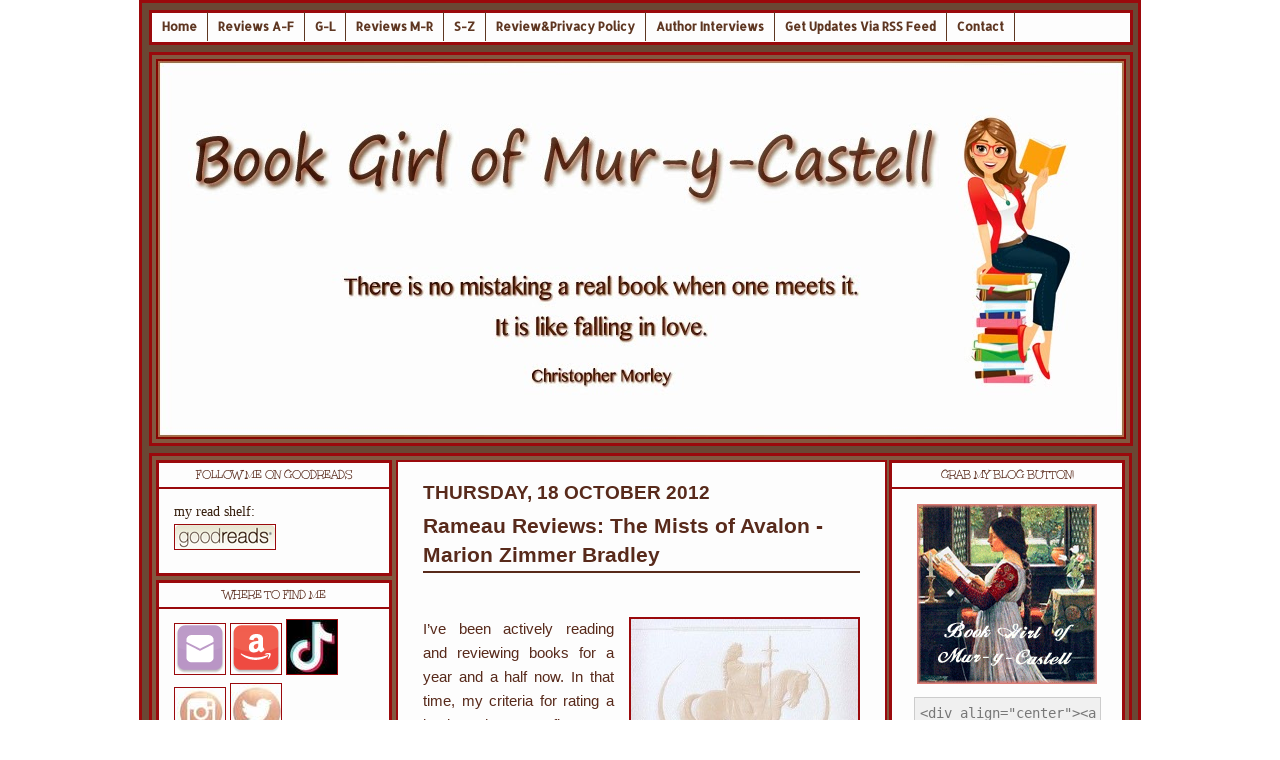

--- FILE ---
content_type: text/html; charset=UTF-8
request_url: https://books-forlife.blogspot.com/b/stats?style=BLACK_TRANSPARENT&timeRange=LAST_WEEK&token=APq4FmA_loJ-guhW69J9VQAOGk7KaCMNRCP-JnemmU9obZEl8iu5q6IyIVWuUAgfhBUswvypdcGkyg_f1_aVm_1mvTrHlmZcHA
body_size: -15
content:
{"total":94069,"sparklineOptions":{"backgroundColor":{"fillOpacity":0.1,"fill":"#000000"},"series":[{"areaOpacity":0.3,"color":"#202020"}]},"sparklineData":[[0,8],[1,8],[2,6],[3,13],[4,9],[5,15],[6,26],[7,30],[8,14],[9,9],[10,8],[11,18],[12,24],[13,27],[14,35],[15,34],[16,31],[17,9],[18,34],[19,45],[20,21],[21,10],[22,10],[23,12],[24,16],[25,12],[26,100],[27,22],[28,11],[29,4]],"nextTickMs":69230}

--- FILE ---
content_type: text/javascript; charset=utf-8
request_url: https://www.goodreads.com/review/grid_widget/1962503.Blodeuedd's%20bookshelf:%20read?cover_size=small&hide_link=&hide_title=&num_books=20&order=d&shelf=read&sort=date_read&widget_id=1458681153
body_size: 1745
content:
  var widget_code = '    <h2>\n      <a style=\"text-decoration: none;\" rel=\"nofollow\" href=\"https://www.goodreads.com/review/list/1962503-blodeuedd-finland?shelf=read&amp;utm_medium=api&amp;utm_source=grid_widget\">Blodeuedd&#39;s bookshelf: read<\/a>\n    <\/h2>\n  <div class=\"gr_grid_container\">\n    <div class=\"gr_grid_book_container\"><a title=\"Hemlock &amp; Silver\" rel=\"nofollow\" href=\"https://www.goodreads.com/review/show/7889094017?utm_medium=api&amp;utm_source=grid_widget\"><img alt=\"Hemlock &amp; Silver\" border=\"0\" src=\"https://i.gr-assets.com/images/S/compressed.photo.goodreads.com/books/1742427676l/228438734._SX50_.jpg\" /><\/a><\/div>\n    <div class=\"gr_grid_book_container\"><a title=\"Evergreen\" rel=\"nofollow\" href=\"https://www.goodreads.com/review/show/8262241145?utm_medium=api&amp;utm_source=grid_widget\"><img alt=\"Evergreen\" border=\"0\" src=\"https://i.gr-assets.com/images/S/compressed.photo.goodreads.com/books/1761595580l/243261048._SX50_.jpg\" /><\/a><\/div>\n    <div class=\"gr_grid_book_container\"><a title=\"The Mystery Guest (Molly the Maid, #2)\" rel=\"nofollow\" href=\"https://www.goodreads.com/review/show/7784665641?utm_medium=api&amp;utm_source=grid_widget\"><img alt=\"The Mystery Guest\" border=\"0\" src=\"https://i.gr-assets.com/images/S/compressed.photo.goodreads.com/books/1695975587l/159607518._SY75_.jpg\" /><\/a><\/div>\n    <div class=\"gr_grid_book_container\"><a title=\"Suddenly Mrs. Darcy\" rel=\"nofollow\" href=\"https://www.goodreads.com/review/show/8253684439?utm_medium=api&amp;utm_source=grid_widget\"><img alt=\"Suddenly Mrs. Darcy\" border=\"0\" src=\"https://i.gr-assets.com/images/S/compressed.photo.goodreads.com/books/1592377145l/54127541._SX50_.jpg\" /><\/a><\/div>\n    <div class=\"gr_grid_book_container\"><a title=\"Lucky Suit (The Guys Who Got Away, #6)\" rel=\"nofollow\" href=\"https://www.goodreads.com/review/show/8243532556?utm_medium=api&amp;utm_source=grid_widget\"><img alt=\"Lucky Suit\" border=\"0\" src=\"https://i.gr-assets.com/images/S/compressed.photo.goodreads.com/books/1548932695l/43796237._SX50_.jpg\" /><\/a><\/div>\n    <div class=\"gr_grid_book_container\"><a title=\"Still Mad About You\" rel=\"nofollow\" href=\"https://www.goodreads.com/review/show/8260859968?utm_medium=api&amp;utm_source=grid_widget\"><img alt=\"Still Mad About You\" border=\"0\" src=\"https://i.gr-assets.com/images/S/compressed.photo.goodreads.com/books/1751439944l/237798438._SX50_.jpg\" /><\/a><\/div>\n    <div class=\"gr_grid_book_container\"><a title=\"The Ritual\" rel=\"nofollow\" href=\"https://www.goodreads.com/review/show/8221412098?utm_medium=api&amp;utm_source=grid_widget\"><img alt=\"The Ritual\" border=\"0\" src=\"https://i.gr-assets.com/images/S/compressed.photo.goodreads.com/books/1691168419l/135316302._SY75_.jpg\" /><\/a><\/div>\n    <div class=\"gr_grid_book_container\"><a title=\"The Poisoner\'s Ring (A Rip Through Time, #2)\" rel=\"nofollow\" href=\"https://www.goodreads.com/review/show/8015425459?utm_medium=api&amp;utm_source=grid_widget\"><img alt=\"The Poisoner\'s Ring\" border=\"0\" src=\"https://i.gr-assets.com/images/S/compressed.photo.goodreads.com/books/1682099504l/137935355._SX50_.jpg\" /><\/a><\/div>\n    <div class=\"gr_grid_book_container\"><a title=\"To Be Loved by You (Rescue Me, #6)\" rel=\"nofollow\" href=\"https://www.goodreads.com/review/show/8150383402?utm_medium=api&amp;utm_source=grid_widget\"><img alt=\"To Be Loved by You\" border=\"0\" src=\"https://i.gr-assets.com/images/S/compressed.photo.goodreads.com/books/1634632248l/57645246._SX50_.jpg\" /><\/a><\/div>\n    <div class=\"gr_grid_book_container\"><a title=\"Crowbones (The World of the Others, #3; The Others, #8)\" rel=\"nofollow\" href=\"https://www.goodreads.com/review/show/4171684765?utm_medium=api&amp;utm_source=grid_widget\"><img alt=\"Crowbones\" border=\"0\" src=\"https://i.gr-assets.com/images/S/compressed.photo.goodreads.com/books/1633625696l/59236183._SX50_.jpg\" /><\/a><\/div>\n    <div class=\"gr_grid_book_container\"><a title=\"Merry Christmas, You Filthy Animal (Kringletown Christmas, #2)\" rel=\"nofollow\" href=\"https://www.goodreads.com/review/show/8159081786?utm_medium=api&amp;utm_source=grid_widget\"><img alt=\"Merry Christmas, You Filthy Animal\" border=\"0\" src=\"https://i.gr-assets.com/images/S/compressed.photo.goodreads.com/books/1757970143l/222023346._SY75_.jpg\" /><\/a><\/div>\n    <div class=\"gr_grid_book_container\"><a title=\"Off the Record\" rel=\"nofollow\" href=\"https://www.goodreads.com/review/show/8103683764?utm_medium=api&amp;utm_source=grid_widget\"><img alt=\"Off the Record\" border=\"0\" src=\"https://i.gr-assets.com/images/S/compressed.photo.goodreads.com/books/1749227888l/230397664._SX50_.jpg\" /><\/a><\/div>\n    <div class=\"gr_grid_book_container\"><a title=\"His Captive Lady (Devil Riders, #2)\" rel=\"nofollow\" href=\"https://www.goodreads.com/review/show/8135334029?utm_medium=api&amp;utm_source=grid_widget\"><img alt=\"His Captive Lady\" border=\"0\" src=\"https://i.gr-assets.com/images/S/compressed.photo.goodreads.com/books/1325531270l/3082951._SY75_.jpg\" /><\/a><\/div>\n    <div class=\"gr_grid_book_container\"><a title=\"The Cinnamon Bun Book Store (Dream Harbor, #2)\" rel=\"nofollow\" href=\"https://www.goodreads.com/review/show/8142932506?utm_medium=api&amp;utm_source=grid_widget\"><img alt=\"The Cinnamon Bun Book Store\" border=\"0\" src=\"https://i.gr-assets.com/images/S/compressed.photo.goodreads.com/books/1712087472l/196241667._SY75_.jpg\" /><\/a><\/div>\n    <div class=\"gr_grid_book_container\"><a title=\"The Bog Wife\" rel=\"nofollow\" href=\"https://www.goodreads.com/review/show/8123835708?utm_medium=api&amp;utm_source=grid_widget\"><img alt=\"The Bog Wife\" border=\"0\" src=\"https://i.gr-assets.com/images/S/compressed.photo.goodreads.com/books/1739047859l/227809279._SY75_.jpg\" /><\/a><\/div>\n    <div class=\"gr_grid_book_container\"><a title=\"Roots of My Fears: Terrifying Stories of Ancestral Horror\" rel=\"nofollow\" href=\"https://www.goodreads.com/review/show/8122914019?utm_medium=api&amp;utm_source=grid_widget\"><img alt=\"Roots of My Fears: Terrifying Stories of Ancestral Horror\" border=\"0\" src=\"https://i.gr-assets.com/images/S/compressed.photo.goodreads.com/books/1758832330l/242033763._SX50_.jpg\" /><\/a><\/div>\n    <div class=\"gr_grid_book_container\"><a title=\"Midlife Christmas Vigilante\" rel=\"nofollow\" href=\"https://www.goodreads.com/review/show/8118976415?utm_medium=api&amp;utm_source=grid_widget\"><img alt=\"Midlife Christmas Vigilante\" border=\"0\" src=\"https://i.gr-assets.com/images/S/compressed.photo.goodreads.com/books/1755203391l/240143084._SX50_.jpg\" /><\/a><\/div>\n    <div class=\"gr_grid_book_container\"><a title=\"Near the Bone\" rel=\"nofollow\" href=\"https://www.goodreads.com/review/show/8113758303?utm_medium=api&amp;utm_source=grid_widget\"><img alt=\"Near the Bone\" border=\"0\" src=\"https://i.gr-assets.com/images/S/compressed.photo.goodreads.com/books/1619814227l/57903812._SY75_.jpg\" /><\/a><\/div>\n    <div class=\"gr_grid_book_container\"><a title=\"The List of Suspicious Things: A Novel\" rel=\"nofollow\" href=\"https://www.goodreads.com/review/show/8104966198?utm_medium=api&amp;utm_source=grid_widget\"><img alt=\"The List of Suspicious Things: A Novel\" border=\"0\" src=\"https://i.gr-assets.com/images/S/compressed.photo.goodreads.com/books/1764864541l/241382350._SX50_.jpg\" /><\/a><\/div>\n    <div class=\"gr_grid_book_container\"><a title=\"The Knight and the Moth (The Stonewater Kingdom, #1)\" rel=\"nofollow\" href=\"https://www.goodreads.com/review/show/7723201792?utm_medium=api&amp;utm_source=grid_widget\"><img alt=\"The Knight and the Moth\" border=\"0\" src=\"https://i.gr-assets.com/images/S/compressed.photo.goodreads.com/books/1738599428l/226052944._SY75_.jpg\" /><\/a><\/div>\n    <br style=\"clear: both\"/><br/><a class=\"gr_grid_branding\" style=\"font-size: .9em; color: #382110; text-decoration: none; float: right; clear: both\" rel=\"nofollow\" href=\"https://www.goodreads.com/user/show/1962503-blodeuedd-finland\">Blodeuedd Finland\'s favorite books &raquo;<\/a>\n  <noscript><br/>Share <a rel=\"nofollow\" href=\"/\">book reviews<\/a> and ratings with Blodeuedd, and even join a <a rel=\"nofollow\" href=\"/group\">book club<\/a> on Goodreads.<\/noscript>\n  <\/div>\n'
  var widget_div = document.getElementById('gr_grid_widget_1458681153')
  if (widget_div) {
    widget_div.innerHTML = widget_code
  }
  else {
    document.write(widget_code)
  }
